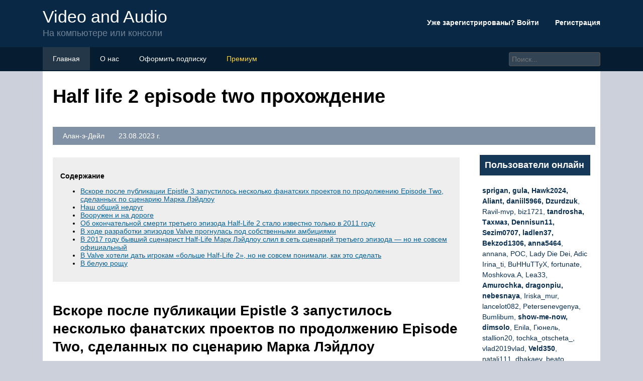

--- FILE ---
content_type: text/html; charset=utf-8
request_url: https://videoandaudio.ru/half-life-2-episode-two-prohozdenie/
body_size: 14917
content:
<!DOCTYPE html>
<html lang="ru">
<head><meta name="viewport" content="width=0, initial-scale=1">
	<title>Half-life 2 - прохождение по главам [главa 3] - half-life 2 - новости - half-life 2</title>
	<meta name="description" content="Нет описания для данной страницы">
	<meta charset="UTF-8">
	<meta name="viewport" content="width=device-width, initial-scale=1">
	<meta name="theme-color" content="#697c95">
	<link rel="shortcut icon" href="https://videoandaudio.ru/wp-content/themes/forumbuka/favicon.png" type="image/png">
	<link type="image/png" sizes="120x120" rel="icon" href="https://videoandaudio.ru/wp-content/themes/forumbuka/icon-120.png">
	<link rel="stylesheet" href="/s/ad9985.css">
	
	<meta name="google-site-verification" content="dneOJMDPPoAwO7EOrhvXlCUfv-PnwmaifOhvhJ0TBlE"><meta name="yandex-verification" content="bb29fdec0450d07b">
<script>window.yaContextCb=window.yaContextCb||[]</script>
<script src="//yandex.ru/ads/system/context.js" async></script></head>
<body>
	 <script type="text/javascript"> (function(m,e,t,r,i,k,a){m[i]=m[i]||function(){(m[i].a=m[i].a||[]).push(arguments)}; m[i].l=1*new Date();k=e.createElement(t),a=e.getElementsByTagName(t)[0],k.async=1,k.src=r,a.parentNode.insertBefore(k,a)}) (window, document, "script", "https://mc.yandex.ru/metrika/tag.js", "ym"); ym(88644519, "init", { clickmap:true, trackLinks:true, accurateTrackBounce:true }); </script> <noscript><div><img src="//mc.yandex.ru/watch/88644519" style="position:absolute; left:-9999px;" alt=""></div></noscript> <header class="visible-lg visible-md">
	<div class="container">
			<div class="row navitop">
				<div class="col-md-6">
					<a href="/" class="logotype">
						<p>Video and Audio<br>
						<span class="underlogo">На компьютере или консоли</span></p>
					</a>
				</div>
				<div class="col-md-6">
					<p class="enterforum"><a href="/wp-content/themes/forumbuka/enter.html">Уже зарегистрированы? Войти  <i class="fa fa-caret-down"></i></a> &nbsp;&nbsp;&nbsp;&nbsp;&nbsp;&nbsp;&nbsp;<a href="/wp-content/themes/forumbuka/register.html">Регистрация</a></p>
				</div>
			</div>
	</div>
</header>
<div class="linetopik visible-lg visible-md">
	<div class="container">
		<div class="row">
			<div class="col-md-9">
				<ul>
					<li><a href="/"><i class="fa fa-list"></i> Главная</a></li>
					<li><a href="/wp-content/themes/forumbuka/about.html"><i class="fa fa-users"></i> О нас</a></li>
					<li><a href="/wp-content/themes/forumbuka/podpiska.html"><i class="fa fa-envelope"></i> Оформить подписку</a></li>
					<li><a href="/wp-content/themes/forumbuka/premium.html" style="color:#fdd641"><i class="fa fa-crown"></i> Премиум</a></li>
				</ul>
			</div>
			<div class="col-md-3">
				<input type="search" id="elSearchField" placeholder="Поиск..." name="q">
			</div>
		</div>
	</div>
</div>
<div class="container">
	<div style="background-color:#fff;padding-left:20px;overflow:hidden;">
		<h1>Half life 2 episode two прохождение</h1>
		<p class="infopolosa"><i class="fa fa-user"></i> Алан-э-Дейл &nbsp;&nbsp;<i class="fa fa-pipe"></i> &nbsp;&nbsp;<i class="fa fa-clock"></i> 23.08.2023 г.</p>
		<div class="row">
			<div class="col-md-9">
			<article>
								<div id="toc_container" class="no_bullets"><p class="toc_title">Содержание</p><ul class="toc_list"><li><a href="#__Epistle_3____Episode_Two">Вскоре после публикации Epistle 3 запустилось несколько фанатских проектов по продолжению Episode Two, сделанных по сценарию Марка Лэйдлоу</a></li><li><a href="#i">Наш общий недруг</a></li><li><a href="#i-2">Вооружен и на дороге</a></li><li><a href="#___Half-Life_2___2011">Об окончательной смерти третьего эпизода Half-Life 2 стало известно только в 2011 году</a></li><li><a href="#__Valve">В ходе разработки эпизодов Valve прогнулась под собственными амбициями</a></li><li><a href="#_2017__Half-Life">В 2017 году бывший сценарист Half-Life Марк Лэйдлоу слил в сеть сценарий третьего эпизода — но не совсем официальный</a></li><li><a href="#_Valve___Half-Life_2">В Valve хотели дать игрокам «больше Half-Life 2», но не совсем понимали, как это сделать</a></li><li><a href="#i-3">В белую рощу</a></li></ul></div>
<h2><span id="__Epistle_3____Episode_Two">Вскоре после публикации Epistle 3 запустилось несколько фанатских проектов по продолжению Episode Two, сделанных по сценарию Марка Лэйдлоу</span></h2>
<p>Произошло это молниеносно — анонс фанатского проекта Project Borealis состоялся уже в конце августа, спустя считанные дни после поста Лэйдлоу. Причем речь идет именно о фанатской игре, а не просто модификации — авторы даже в качестве движка выбрали не Source, а Unreal Engine 4. К началу 2018 года над игрой работало 60 фанатов. Апдейты о процессе разработки выходили регулярно до марта 2020 года — с тех пор статус проекта неизвестен. Да и до геймплея дело так и не дошло — куда чаще разработчики делились музыкой и концепт-артами (для фанатского проекта очень, кстати, хорошими).</p>
<p>Другая глобальная попытка воссоздать третий эпизод по сценарию Лэйдлоу называет Borealis Alyph. Эта игра разрабатывается уже на базе движка Source, но с серьезными графическими улучшениями, если верить создателям. В команде разработчиков уже около сорока человек, а ведется работа также с 2017 года. Этот проект сейчас выглядит более живым — последнее видео с демонстрацией геймплея выходило три месяца назад. И хотя подобные замашки выглядят слишком многообещающе, все мы помним историю Black Mesa, которая мариновалась много лет и все-таки вышла, оказавшись при этом отличной игрой. </p>
<p>На сегодня единственный способ хоть как-то поиграть в третий эпизод Half-Life 2 — это мод Episode 3: The Closure, вышедший в 2016 году и не имеющий никакого отношения к сценарию Лэйдлоу. Трудился над дополнение всего один человек — на разработку у него ушло пять лет. Это огромная модификация часов на шесть прохождения — с сюжетом и даже кат-сценами. Но в фанатской среде у мода дурная репутация из-за того, что автор поставил ролики от третьего лица, заставил Гордона говорить и вообще очень свободно обошелся с каноном Half-Life. </p>

<p><iframe title="Boreal Alyph - Gameplay Showcase 2021" width="500" height="281" src="//www.youtube.com/embed/2p6K6M9UPCE?feature=oembed" frameborder="0" allow="accelerometer; autoplay; clipboard-write; encrypted-media; gyroscope; picture-in-picture" allowfullscreen></iframe></p>
<h2><span id="i">Наш общий недруг</span></h2>
<p>После долгих разговоров спускайтесь по лестнице, пока не откроется люк. Садитесь в лифт и езжайте на первый этаж. Перекройте пар, разбейте стекло и нажмите на кнопку. Когда откроется дверь, поговорите с ученым и идите в туннель. После сценки с убийством повстанца залезайте под лестницу и ползите до выхода в комнату. Там бегают три охотника. Не тратьте на них гранаты, энергетический выстрел или заряды для базуки, они пригодятся в следующей миссии. Придется разбираться с врагами из обычного оружия.</p>

<p>  От G-Man, конечно, никуда не деться.
</p>
<p>Затем прилетят маленькие роботы, которых мы уже давненько не видели. Разгоните их с помощью гравитационной пушки. Соберите боеприпасы и поднимайтесь на второй ярус. Закрутите вентиль и лезьте по лестнице. Идите по туннелю, убивая зомбайнов и опрокидывая автоматические пушки. Последние нужно обходить, потому что в туннеле особо не побегаешь.</p>
<p>Пройдя зал с водой, вы наткнетесь на очередного охотника, который так и просит дроби. Идите по туннелю, прикончите двух зомбайнов, поднимитесь по лестнице и перепрыгните через решетку. Проплывите в туннеле под водой и поднимайтесь на башню, уничтожая зомбайнов-десантников. Дойдя до комнаты управления, раскидайте гравитационной пушкой роботов и нажмите кнопку на пульте. Затем становитесь за пулемет и отстреливайте солдат, пока закрывается створка.</p>
<p>Справившись с задачей, идите к товарищам и после разговора ступайте за Аликс. После загрузки и скриптовых сценок отправляйтесь на полигон, чтобы опробовать новое оружие против страйдеров. Его нужно применять так. Хватаете гравитационной пушкой мину, кидаете на корпус страйдера и стреляете из пистолета. Нужно помнить две вещи. Попасть по противнику, когда он движется, не так просто, к тому же бомба разваливается от нескольких попаданий. Поэтому прежде чем кидать, убедитесь, что противник не ведет огонь.</p>

<p>  Не стоило трогать тот шарик&#8230;
</p>
<p>Натренировавшись, идите за доктором, чтобы попасть к машине. Ее, кстати, снова модернизировали, поэтому на радаре отражается местонахождение противника, а на багажник можно прицепить бомбу. Садитесь в автомобиль и езжайте к лесопилке. В битве со страйдерами вам, вероятно, часто потребуется комбинация Quick Save/Quick Load. Страйдеры атакуют со стороны лесопилки, кранов и водонапорной башни. Их сопровождают два-три охотника, которые не дадут поставить бомбу. Поэтому сначала придется уничтожать их.</p>
<p>Лучше всего получается давить охотников на машине, в отдельных случаях — уничтожать из базуки, энергетическим выстрелом или из подствольного гранатомета. Но в основном машиной, главное — не забыть хорошенько разогнаться. Почему же не обойтись без Quick Save/Quick Load? Страйдеры атакуют с разных сторон, к тому же сбивать их нужно с первой попытки. Зачастую уже некогда катиться за второй бомбой. Поэтому смотрите, откуда пойдет атака, загружайтесь и заранее езжайте на место атаки.</p>
<p>Сначала страйдеров будет немного, но потом они повалят сразу с разных сторон. Придется хорошенько покрутиться, чтобы успеть. Особенно опасны быстро бегающие страйдеры. Их нужно перехватывать на подходах, пока они выстрелом не разнесли какое-нибудь здание. Постарайтесь запомнить месторасположение всех телепортов, чтобы потом долго не рыскать по карте. Отбив нападение, езжайте на базу и идите к Аликс.</p>
<h2><span id="i-2">Вооружен и на дороге</span></h2>
<p>Езжайте по дороге и сверните налево — так вы доберетесь до туннеля. Проехав русло реки, поднимайтесь на горку и катитесь к радиовышке. Остановитесь у первого здания справа и прикончите зомбайнов. Затем заходите внутрь дома и попытайтесь выйти на связь с базой. Не получается — нужно восстановить питание.</p>
<p>Выходите из дома — можете, кстати, обыскать второй небольшой домик рядом — и ступайте к большому зданию справа. Залезьте на крышу и через отверстие спрыгивайте внутрь. Спуститесь в подвал и поищите в левом углу силовой кабель. Идите к установке и поставьте кабель на две верхних розетки.</p>
<p>С нижней розетки снимите короткий силовой кабель и воткните его в две розетки, находящиеся около лифта. Затем поднимайтесь наверх и прячьтесь за столом. Подождите, пока охотник не выбьет дверь, и начинайте отстреливаться. Роботов лучше уничтожать бросками бочонков с горючим, двойным выстрелом из дробовика, зарядом из подствольного гранатомета или из револьвера.</p>
<p>Охотники атакуют мощным ударом и выстреливают синие дротики, прилипающие к поверхности и взрывающиеся через какое-то время. Сначала вам предстоит справиться с двумя охотниками внутри здания. Выйдя на улицу, вы встретитесь с еще двумя охотниками, которых, впрочем, легко закидать газовыми баллонами, стоящими около дома с радиопередатчиком.</p>

<p>  Вот каков вортигонт внутри.
</p>
<p>Справившись с противником, собирайте патроны и выходите на связь с сопротивлением. Затем садитесь в машину и катитесь по проселочной дороге, пока не доедете до ангара. Заходите внутрь, сбейте замок с двери, запрыгивайте в дыру и выходите в комнату. Подождите, пока Аликс не откроет устройство, и гравитационной пушкой выбейте энергетический шар. После ролика быстро возьмите дверь на мушку. Когда она откроется, валите зомбайнов и с боями прорывайтесь на улицу.</p>
<p>По пути вы найдете арбалет. Скоро он весьма пригодится. В здании напротив засел отряд зомбайнов, которых удобно снимать издалека. Проблемы могут возникнуть только с охотником, который в суматохе боя может доставить немало проблем. Поэтому сразу валите его из гранатомета или револьвера. Только постарайтесь не промахнуться: в этот раз патронов очень мало. Затем соберите боеприпасы, садитесь в машину и мчитесь по дороге.</p>
<p>Пробейте заграждение, возле которого бродят зомби, и выруливайте на железную дорогу. Легкой прогулки не получится, потому что за вами в погоню отправлен вертолет. Он будет скидывать мины, на которые нужно сильно стараться не наезжать. Для этого периодически лавируйте между вагонами.</p><div class="14270e3d73070d9e00ad2d1241070f84" data-index="1" style="float: none; margin:10px 0 10px 0; text-align:center;">
<div class="adv">
<div id="yandex_rtb_R-A-1993545-1"></div>
<script>window.yaContextCb.push(()=>{
  Ya.Context.AdvManager.render({
    renderTo: 'yandex_rtb_R-A-1993545-1',
    blockId: 'R-A-1993545-1'
  })
})</script></div>
</div>

<p>Проехав туннель, прыгайте на импровизированном трамплине, катитесь немного вперед и разворачивайтесь на 180 градусов. И не попадитесь прилипале, иначе придется заново разгоняться. Во время путешествия вас ждут прежние неприятности: зомби, вертолет и мины. Доехав до ворот за знаком Half-Life, пробейте их и оставьте машину. Она все равно сломалась. Идите за повстанцем и пролезайте под контейнеры. Мины раскидывайте гравитационной пушкой, чтобы случайно не подорваться.</p>
<h2><span id="___Half-Life_2___2011">Об окончательной смерти третьего эпизода Half-Life 2 стало известно только в 2011 году</span></h2>
<p>Слухи о том, что вместо третьего эпизода Valve делает полноценную Half-Life 3, поползли еще в конце нулевых, но это всегда были все лишь слухи. В начале 2010 года издание Game Informer сообщило, что никаких эпизодов в планах Valve на текущий год нет. А уже в 2011 году в интервью журналу Develop Гейб Ньюэлл дал четко понять, что третий эпизод отменен. Ньюэлл сказал, что Valve больше не заинтересована в эпизодических играх и привел Team Fortress 2 как пример того, как компания теперь собирается развивать свои проекты.</p>
<p>На тот момент у фанатов был минимум зацепок к продолжению: три официальных арта отмененного третьего эпизода и Portal 2. Там вскользь упоминалось, что корпорация Aperture Science экспериментировала с технологией телепортации на ледоколе «Борей» — именно к нему Гордон Фримен отправился в финале второго эпизода. </p>
<h2><span id="__Valve">В ходе разработки эпизодов Valve прогнулась под собственными амбициями</span></h2>
<p>Изначальная идея была такая: делать не просто дополнения, а самостоятельные, насыщенные, но короткие игры, разработка которых займет минимум времени. Но разработчики начали нарушать этот принцип в первом же эпизоде. В студии задумали сделать Аликс Вэнс постоянной спутницей Гордона Фримена, из-за чего пришлось серьезно переписывать ИИ персонажа, учить Аликс корректно реагировать на действия Гордона и как-то их комментировать. Заодно был серьезно переработан и интеллект врагов — все это уже выходило за рамки «дополнения» и растягивало разработку. </p>
<p>Но Episode One все же вышел вовремя и отличался скромной продолжительностью — это был действительно эпизод буквально на полтора часа геймплея. А вот Episode Two уже сильно отстал от графика и еще сильнее вымотал разработчиков — создатели игры не удержались и напихали в игру механик и уровней, который тянули на почти полноценную номерную часть. Это показало Valve неэффективность такого подхода и слишком сильно задрало планку для финала трилогии. Второй эпизод вышел в октябре 2007 года; было понятно, что третий уезжает на более поздний срок, чем конец года, а Valve вовсе не стала ничего говорить по этому поводу — и молчание затянулось.</p>
<h2><span id="_2017__Half-Life">В 2017 году бывший сценарист Half-Life Марк Лэйдлоу слил в сеть сценарий третьего эпизода — но не совсем официальный</span></h2>
<p>Сам Лейдлоу уволился из Valve еще в 2016 году. В июле 2017-го он рассказывал, что третий эпизод должен был стать его прощанием с серией Half-Life, над которой он работал еще со времен первой части. Собственно, уже в первом и втором эпизоде он работал над сценарием не один, «обучая» новых авторов. В августе 2017 году Лейдлоу на своем сайте выложил заметку под названием Epistle 3 — это было письмо от имени Гордона Фримена с пересказом сюжета потенциальной Half-Life 2: Episode Three, только с измененными названиями. Переводов этой утечки в сети достаточно.</p>
<p>Многие издания писали об этом посте как об официальном сценарии отмененной Half-Life 2: Episode Three, но сам Марк быстро прояснил, что это не так. У третьего эпизода никогда не было утвержденного сценария, а пост Лэйдлоу — это лишь его видение того, куда могла бы пойти история игры дальше. Он сам отметил, что в процессе разработки в этом сценарии наверняка многое поменялось бы. Но изголодавшихся по Half-Life фанатов неофициальный статус этой утечки волновал слабо — ничего лучше у них все равно не было.</p>
<h2><span id="_Valve___Half-Life_2">В Valve хотели дать игрокам «больше Half-Life 2», но не совсем понимали, как это сделать</span></h2>
<p>Half-Life 2 стала хитом и феноменом. Игра не только отлично продалась, но и неплохо продвинула тогда еще совсем молодой сервис Steam. Поэтому в Valve игра считалась главным проектом, который нужно активно развивать. В интервью PC Gamer UK в апреле 2005 года один из геймдизайнеров игры Роберт Уолкер прямо так и сказал: «Нашим фанатам нужно больше Half-Life 2, именно это мы им и намерены дать». В то же время в компании не хотели тратить на разработку новой игры много времени — ведь Half-Life 2 и так делали шесть лет. Даже сам Гейб Ньюэлл тогда прямо говорил, что игрок будут счастливы поскорее увидеть продолжение истории и компания постарается этот запрос удовлетворить.</p>
<p>Поэтому следующим проектом во вселенной Half-Life должно было стать дополнение Aftermath, которое покажет последствия уничтожения Цитадели в финале второй части. Разработчики сразу планировали выпустить его только в Steam, чтобы сэкономить время еще и на дистрибуции. В процессе разработки родилась концепция трилогии дополнений, поэтому Aftermath и переименовали в Half-Life 2: Episode One. Все три эпизода студия планировала выпустить до 2007 года.</p>
<h2><span id="i-3">В белую рощу</span></h2>
<p>Очнувшись после аварии, спускайтесь по вагону, не обращая внимания на всяческие катастрофы. Дойдя до закрытой двери, взглядом найдите Аликс и подождите, пока она не выбьет дверь гравипушкой. Выходите на улицу и заберите оружие. Выбейте ворота справа от вагона и бегите к обрыву. Там вас настигнет портальный шторм, который спровоцирует обвал и откроет проход в шахту. Соберите заряды из шкафчиков и прыгайте в отверстие в полу.</p>
<p>В туннеле и на выходе из шахты вы наткнетесь на зомби и муравьиных львов. Мало того, что противники увлечены разборками друг с другом, так еще вокруг раскидано множество взрывоопасных бочонков, которые помогут расчистить дорогу. Затем заходите в домик. Аликс попытается выйти на связь с базой, но приемник не работает. Подождите, пока девушка не заберется на второй ярус и не скинет силовой кабель. Поднимите его и вставьте в розетку. Затем ждите, когда закончится скриптовая сценка и откроется дверь.</p>
<p>Заходите в шахту и метким броском камня прикончите паразита. Затем из гравитационной пушки разломайте доски перед тележкой, чтобы она смогла поехать по рельсам и снести преграду на выходе из шахты. Бегите к зданию, по лестнице забирайтесь наверх, снимите лист жести с отверстия в крыше и прыгайте в комнату. Нажмите кнопку на пульте, чтобы открыть ворота, и снимите стальной засов с крышки люка. Залезайте под дом и ползите направо.</p>
<p>После окончания скриптового ролика подождите, пока вортигонт не закончит монолог, и бегите вперед. Снимите деревянный засов с ворот, поверните налево и спрыгивайте в лифт. Выломайте любимую монтировку, чтобы с воем рухнуть на дно шахты лифта. Разбейте доски, соберите аптечки, заходите в соседнюю комнату и становитесь на платформу. Крутите колесо, пока платформа не поднимется на верхний ярус.</p>
<p>Если нужно, выдерните гравитационной пушкой аптечки из тайника наверху. В противном случае сразу прыгайте в комнату и подберите пистолет с патронами. Затем спускайтесь в дыру. На муравьиного льва не обращайте внимания. Он все равно убежит, стоит только оказаться рядом. Собирайте патроны и продолжайте спускаться вниз через отверстия в полу. В итоге вы упадете в воду.</p>
<p>Всплывайте на поверхность и заходите в туннели. Сейчас вам предстоит долго бежать вперед, время от времени разрывая паутину, чтобы пройти дальше. Кстати, желтые кружочки, выпадающие из раздавленных личинок, восстанавливают жизнь. Оказавшись в туннеле, прикончите из пистолета ядовитого муравьиного льва. Чуть дальше за решеткой бегают еще две ядовитых твари, но они убиваются гораздо проще. Есть бочонки с горючим, а в соседней комнате лежат гранаты и дробовик.</p>
<p>Справившись с монстрами и обыскав местность, ломайте доски в полу и спускайтесь в туннель. Подберите с трупа револьвер и вылезайте на поверхность. Расчистите проход от досок и прикончите еще одну ядовитую тварь. Сейчас вы войдете в туннели муравьиных львов, где подобной гадости предостаточно. Поэтому не жалейте патроны для дробовика. Он сейчас нужнее всего. Оказавшись в пещере, ныряйте под воду, чтобы переплыть на другую сторону.</p>
<p>В следующей пещере помимо муравьиных и ядовитых львов в избытке прилипал</p>
<p>
Они могут сожрать часть врагов, которые неосторожно бегают где попало. Затем прыгайте в туннель, где поджидают подзагрузка уровня и новая глава</p>

<div style="font-size: 0px; height: 0px; line-height: 0px; margin: 0; padding: 0; clear: both;"></div>				<div class="row close">
					<div class="col-md-2">
						<img src="/wp-content/themes/forumbuka/owner.png" alt="Гость форума" class="circle">
						<div style="text-align:center;margin-top:10px;">От: <span style="color:#0a2e50;font-weight:700;">admin</span></div>
					</div>
					<div class="col-md-10">
						<p style="margin-top:20px;"><i class="fa fa-warning"></i> Эта тема закрыта для публикации ответов.</p>
					</div>
				</div>
				<div class="yarpp yarpp-related yarpp-related-shortcode yarpp-template-list">

<p class="topiclist">Похожие темы</p><ol>
<li><a href="/gvint-kolody/" rel="bookmark" title="Гайд по гвинту: колоды чудовищ, скоя’таэлей, королевств севера и скеллиге">Гайд по гвинту: колоды чудовищ, скоя’таэлей, королевств севера и скеллиге </a></li>
<li><a href="/carx-drift-racing-online/" rel="bookmark" title="Carx drift racing online скачать торрент">Carx drift racing online скачать торрент </a></li>
<li><a href="/vedmak-3-prohozdenie/" rel="bookmark" title="Квесты (ведьмак 3)">Квесты (ведьмак 3) </a></li>
<li><a href="/postrojki-v-majnkrafte/" rel="bookmark" title="Самые невероятные постройки в minecraft">Самые невероятные постройки в minecraft </a></li>
<li><a href="/strannyj-hilicurl/" rel="bookmark" title="Genshin impact задание непостоянство сокровищ">Genshin impact задание непостоянство сокровищ </a></li>
<li><a href="/sword-of-legends/" rel="bookmark" title="Swords of legends выйдет в steam, но без русского языка">Swords of legends выйдет в steam, но без русского языка </a></li>
<li><a href="/falbtarz/" rel="bookmark" title="Прохождение dragonborn">Прохождение dragonborn </a></li>
<li><a href="/kak-otkryt-inventar-v-majnkrafte/" rel="bookmark" title="Как открыть инвентарь в крафт. как в minecraft открыть инвентарь игрока">Как открыть инвентарь в крафт. как в minecraft открыть инвентарь игрока </a></li>
<li><a href="/kak-sdelat-skajrim-na-ves-ekran/" rel="bookmark" title="Как сделать &#171;скайрим&#187; на весь экран &#8212; разбираемся с настройками">Как сделать &#171;скайрим&#187; на весь экран &#8212; разбираемся с настройками </a></li>
<li><a href="/kak-dobavit-druga-v-gta-5-onlajn/" rel="bookmark" title="Как передавать деньги в гта 5 онлайн: 4 способа">Как передавать деньги в гта 5 онлайн: 4 способа </a></li>
<li><a href="/samye-desevye-kartocki-stim/" rel="bookmark" title="Набор дешевых карточек steam на октябрь 2021 год">Набор дешевых карточек steam на октябрь 2021 год </a></li>
<li><a href="/kaliburn-cyberpunk-2077/" rel="bookmark" title="Как пройти квест «на мягких лапах» в cyberpunk 2077">Как пройти квест «на мягких лапах» в cyberpunk 2077 </a></li>
<li><a href="/master-of-orion-obzor/" rel="bookmark" title="Master of orion скачать торрент">Master of orion скачать торрент </a></li>
<li><a href="/kosmiceskie-pesocnicy-na-pk/" rel="bookmark" title="Лучшие онлайн игры про космос">Лучшие онлайн игры про космос </a></li>
<li><a href="/klaviatura-dla-odnoj-ruki/" rel="bookmark" title="Топ-12 лучших недорогих клавиатур по отзывам покупателей">Топ-12 лучших недорогих клавиатур по отзывам покупателей </a></li>
</ol>
</div>
			</article>
			</div>
			<div class="col-md-3">
				<aside>
	<p class="topiclist">Пользователи онлайн</p>
	<p class="userlist"><strong>sprigan, gula, Hawk2024, Aliant, daniil5966, Dzurdzuk</strong>, Ravil-mvp, biz1721, <strong>tandrosha, Тахмаз, Dennisun11, Sezim0707, ladlen37, Bekzod1306, anna5464</strong>, annana, РОС, Lady Die Dei, Adic
	Irina_ti, BuHHuTTyX, fortunate, Moshkova.A, Lea33, <strong>Amurochka, dragonpiu, nebesnaya</strong>, Iriska_mur, lancelot082, Petersenevgenya, Bumlibum, <strong>show-me-now, dimsolo</strong>, Enila, Гюнель, stallion20, tochka_otscheta_,
	vlad2019vlad, <strong>Veld350</strong>, natali111, dbakaev, beato, Xeniazbz, sergey9899===, Ламка</p>
	<p class="topiclist">Дни рождения сегодня</p>
	<p class="userlist">ManVip, Вольха Редная, Макои, Ириса-112, Доктор Лектер</p>
	<p class="topiclist">Активные темы</p>
	<div class="widg_widget_block widget_recent_entries"><ul class="wp-block-latest-posts__list wp-block-latest-posts"><li><a class="wp-block-latest-posts__post-title" href="/put-k-gruppe-i-ee-nazvanie/">Как назвать группу в вк: круто, прикольно или просто хорошо?</a><div class="wp-block-latest-posts__post-excerpt">СодержаниеВиды социально-этнических общностейКак пошагово создать групповой чатОткуда мы знаем о том, как в России раньше называли созвездия?МифологияАрмянская, арабская, валахская, еврейская, ... <a href="/put-k-gruppe-i-ee-nazvanie/" rel="noopener noreferrer">Читать далее</a></div></li>
<li><a class="wp-block-latest-posts__post-title" href="/varfejs/">Warface скачать торрент</a><div class="wp-block-latest-posts__post-excerpt">СодержаниеЧто притягивает игроковОбзор WarfaceArmoryАрсенал Что притягивает игроков Warface – очень простой шутер, который притягивает к себе все больше поклонников. Является ... <a href="/varfejs/" rel="noopener noreferrer">Читать далее</a></div></li>
<li><a class="wp-block-latest-posts__post-title" href="/evgen-bro/">Евген</a><div class="wp-block-latest-posts__post-excerpt">СодержаниеО Видео[править] Деятельность на YouTubeИстория развития каналаСтоит ли смотреть?Основная информация О Видео Относительно Гаррис Мода можно отметить, что ролики снимались ... <a href="/evgen-bro/" rel="noopener noreferrer">Читать далее</a></div></li>
<li><a class="wp-block-latest-posts__post-title" href="/epic-games/">Epic games</a><div class="wp-block-latest-posts__post-excerpt">СодержаниеПро SonyПро FortniteПро MicrosoftПро раздачиПро Epic Store и эсклюзивность (спойлер: все очень грустно)ДеньгиОставшиеся мелочи Про Sony У Epic Games с ... <a href="/epic-games/" rel="noopener noreferrer">Читать далее</a></div></li>
<li><a class="wp-block-latest-posts__post-title" href="/tlauncher/">Tlauncher 2.82</a><div class="wp-block-latest-posts__post-excerpt">СодержаниеInstalling Java in LinuxInstalling Java in Ubuntu for TLauncher/MinecraftInstalling Java in Debian/Mint for TLauncher/MinecraftInstalling Java in Fedora/CentOS for TLauncher/MinecraftInstalling Java ... <a href="/tlauncher/" rel="noopener noreferrer">Читать далее</a></div></li>
<li><a class="wp-block-latest-posts__post-title" href="/aternos/">Атернос</a><div class="wp-block-latest-posts__post-excerpt">СодержаниеО компанииПредлагаемые услугиТехническая поддержка О компании Немецкий хостинг-провайдер Aternos появился в 2013 году, а на сегодня численность его аудитории превышает ... <a href="/aternos/" rel="noopener noreferrer">Читать далее</a></div></li>
<li><a class="wp-block-latest-posts__post-title" href="/minecraft/">Игры майнкрафт онлайн</a><div class="wp-block-latest-posts__post-excerpt">СодержаниеРасширение и настройка игрыPlugin API Пакеты ресурсов Скины Неофициальные модификации Программы от третьих лиц Преимущества игрыРежимы и интересные особенностиОтсылки в ... <a href="/minecraft/" rel="noopener noreferrer">Читать далее</a></div></li>
<li><a class="wp-block-latest-posts__post-title" href="/majnkraft/">Игра майнкрафт на компьютер</a><div class="wp-block-latest-posts__post-excerpt">СодержаниеСкачать Майнкрафт 1.7.5Скачать Майнкрафт 1.8.9ВозможностиИстория возникновения МайнкрафтаСкачать Майнкрафт 1.8.8Покупка и доступностьФильмыMinecraft: The Story of MojangMinecraft: The MovieИнсталляция TLauncherОт идеи до ... <a href="/majnkraft/" rel="noopener noreferrer">Читать далее</a></div></li>
</ul></div>


</aside>
			</div>
		</div>
	</div>
</div>

<footer>
	<div class="container">
		<p>&copy; 2014&mdash;2023, Video and Audio. Все права защищены.</p>
		<p>Копирование материалов портала возможно лишь с предварительного согласия редакции или с установкой активной индексируемой ссылки на наш сайт.</p>
		<p> <a href="/wp-content/themes/forumbuka/contacts.html">Контакты</a> | 
			<a href="/wp-content/themes/forumbuka/soglashenie.html">Пользовательское соглашение</a> | 
			<a href="/wp-content/themes/forumbuka/confident.html">Политика конфиденциальности</a> | 
			<a href="/sitemap/">Карта сайта</a>
		</p>
	</div>
</footer>

<script src="//kit.fontawesome.com/20d5b7e6d1.js" crossorigin="anonymous"></script>
<!--1c445d05--><!--1c445d05--><!--10ac6335--><!--10ac6335--><script defer src="https://static.cloudflareinsights.com/beacon.min.js/vcd15cbe7772f49c399c6a5babf22c1241717689176015" integrity="sha512-ZpsOmlRQV6y907TI0dKBHq9Md29nnaEIPlkf84rnaERnq6zvWvPUqr2ft8M1aS28oN72PdrCzSjY4U6VaAw1EQ==" data-cf-beacon='{"version":"2024.11.0","token":"6f747a9c701a4da8bf375e153940b97e","r":1,"server_timing":{"name":{"cfCacheStatus":true,"cfEdge":true,"cfExtPri":true,"cfL4":true,"cfOrigin":true,"cfSpeedBrain":true},"location_startswith":null}}' crossorigin="anonymous"></script>
</body>
</html>

<!-- Dynamic page generated in 1.774 seconds. -->
<!-- Cached page generated by WP-Super-Cache on 2023-09-10 18:35:47 -->

<!-- Compression = gzip -->

--- FILE ---
content_type: text/css
request_url: https://videoandaudio.ru/s/ad9985.css
body_size: 3522
content:
/*!
Theme Name: bukabaza
 */

/** TOP MENU **/
.navitop {display:block;}
.navitop .logotype {
	display:block;
	font-size:34px!important;
}
.navitop .logotype:hover, .navitop .logotype:focus {
	color: #076195;
	transition: 1.2s;
}
.logotype, .logotype p {
	color:#ffffff!important;
	text-decoration:none;
}
.logotype p {
	margin:20px 0;
	line-height:0.8;
}
.logotype p .underlogo {
	font-size:18px;
	color:rgba(255,255,255,0.7);
	opacity: 0.6;
}
.enterforum {
	margin-top:37px;
	text-align:right;
	color:#fff;
	text-decoration:none;
	font-weight:700;
	font-size:14px;
}
.enterforum a {
	color:#fff;
	text-decoration:none;
}
.linetopik {
	background-color:#061c30;
	color:#fff;
}
.linetopik ul {
	list-style-type:none;
	margin:0px;
	padding-left:0px;
}
.linetopik ul li:first-child {
	background-color:#233748;
}
.linetopik li {
    display: block;
    float: left;
    padding: 15px 20px;
	font-size:14px;
}
.linetopik input {
	margin:10px 0 10px 10px;
	float:right;
	background-color:#334555;
	color:#ddd;
	border:1px solid #555;
	border-radius:3px;
	padding:5px;
	font-size:14px;
}
.linetopik ul li a {
	color:#fff;
	text-decoration:none;
}
.yarpp ol, .yarpp ul {
	list-style-type:none;
	margin:0 0 20px 0;
	padding-left:20px;
}
.yarpp ol li, .yarpp ul li {
	padding:15px 0;
	border-bottom:1px solid #eee;
}
.yarpp ol li:last-child, .yarpp ul li:last-child {border-bottom:none;}
/*Базовые элементы*/
body {
    margin: 0;
    padding: 0;
    font-family: Arial,Helvetica,sans-serif;
    min-height: 100%;
    position: relative;
    font-size: 14px;
	background-color:#cbd0da;
}
a {
	color:#076195;
}
.close {
	padding:40px;
}
.close p {
	padding:20px;
	margin:0;
	border:1px solid #888;
	color: #c75050;
	font-weight:700;
}
hr {
	margin:5px 20px;
	height: 0;
	border: 0;
	border-bottom:1px solid #ccc;
}
/*Главная страница*/
.topiclist {
	background-color:#153758;
	color:#fff;
	font-size:18px;
	font-weight:700;
	margin:10px;
	padding:10px;
}
.infopolosa{
	background-color:#8191a5;
	color:#fff;
	margin: 10px 10px 10px 0;
	padding:10px 20px;	
}

.topic {
	margin:10px;
	padding:10px;
	border-bottom:1px solid #ddd;
}
.topic:last-child {
	border:none;
}
.topic a, .yarpp ol li a, .yarpp ul li a {
	color:#0a2e50;
	text-decoration:none;
	font-weight:700;
}
.topic a:hover, .yarpp ol li a:hover, .yarpp ul li a:hover {
	color:#ed7a16;
	transition: 1.2s;
}
.topic p {
	margin:10px 0;
}
.bigicon {
	font-size:24px;
	color:#153758;
}
.sml {
	color:#888;
	margin-top:0px;
	font-style: italic;
	font-size:12px;
}
.biggrey {
	color:#888;
	font-size:24px;
	text-align:center;
}
.smallgrey {
	color:#888;
	font-size:12px;
	text-align:center;
}
.circle {
	border-radius:50%;
	border:1px solid #888;
	max-width:100%;
	margin-top:10px;
}
header {
	background-color:#092846;
}
aside {
	padding-right:10px;
}
footer {
	margin-top:0px;
	padding:20px 0;
	background-color:#092846;
	text-align:center;
	color:#fff;
}
footer a {
	color:#fff;
	text-decoration:none;
	font-weight:700;
}
/*Заголовки*/
h1, .h1 {
    font-size: 38px;
    font-weight: 700;
    line-height: 1.1;
    padding:30px 0;
    margin:0;
}
h2, .h2 {
    font-size: 28px;
    line-height: 1.3;
    font-weight: 700;
    margin: 40px 0 10px;
}
h3, .h3 {
    font-size: 22px;
    line-height: 1.3;
    font-weight: 700;
    margin: 34px 0 6px;
}
h4, .h4, h5, .h5 {
    font-size: 17px;
    line-height: 1.3;
    font-weight: 700;
    margin: 28px 0 6px;
}
/*Настройки для мобильника*/
@media(max-width: 576px) {
    h1, .h1 {
        font-size: 30px;
    }
    h2, .h2 {
        font-size: 26px;
        line-height: 32px;
    }
    h3, .h3, h4, .h4, h5, .h5 {
        font-size: 19px;
        line-height: 24px;
        margin-top: 21px;
    }
    article p {
        font-size: 18px;
        line-height: 1.56;
    }

}
/* Сетка */
@-ms-viewport {
    width: device-width;
}
html {
    -webkit-box-sizing: border-box;
    box-sizing: border-box;
    -ms-overflow-style: scrollbar;
}
*,
*::before,
*::after {
    -webkit-box-sizing: inherit;
    box-sizing: inherit;
}
.container {
    width: 100%;
    padding-right: 15px;
    padding-left: 15px;
    margin-right: auto;
    margin-left: auto;
}
@media (min-width: 576px) {
    .container {
        max-width: 540px;
    }
}
@media (min-width: 768px) {
    .container {
        max-width: 720px;
    }
}
@media (min-width: 992px) {
    .container {
        max-width: 960px;
    }
}
@media (min-width: 1200px) {
    .container {
        max-width: 1140px;
    }
}
.row {
    display: -webkit-box;
    display: -ms-flexbox;
    display: flex;
    -ms-flex-wrap: wrap;
    flex-wrap: wrap; 
    margin-right: -15px;
    margin-left: -15px;
}
.col-1, .col-2, .col-3, .col-4, .col-5, .col-6, .col-7, .col-8, .col-9, .col-10, .col-11, .col-12, .col,
.col-auto, .col-sm-1, .col-sm-2, .col-sm-3, .col-sm-4, .col-sm-5, .col-sm-6, .col-sm-7, .col-sm-8, .col-sm-9, .col-sm-10, .col-sm-11, .col-sm-12, .col-sm,
.col-sm-auto, .col-md-1, .col-md-2, .col-md-3, .col-md-4, .col-md-5, .col-md-6, .col-md-7, .col-md-8, .col-md-9, .col-md-10, .col-md-11, .col-md-12, .col-md,
.col-md-auto, .col-lg-1, .col-lg-2, .col-lg-3, .col-lg-4, .col-lg-5, .col-lg-6, .col-lg-7, .col-lg-8, .col-lg-9, .col-lg-10, .col-lg-11, .col-lg-12, .col-lg,
.col-lg-auto, .col-xl-1, .col-xl-2, .col-xl-3, .col-xl-4, .col-xl-5, .col-xl-6, .col-xl-7, .col-xl-8, .col-xl-9, .col-xl-10, .col-xl-11, .col-xl-12, .col-xl,
.col-xl-auto, .col-xs-1, .col-xs-2, .col-xs-3, .col-xs-4, .col-xs-5, .col-xs-6, .col-xs-7, .col-xs-8, .col-xs-9, .col-xs-10, .col-xs-11, .col-xs-12 {
    position: relative;
    width: 100%;
    min-height: 1px;
    padding-right: 15px;
    padding-left: 15px;
}
.col-xs-1 {
        -webkit-box-flex: 0;
        -ms-flex: 0 0 8.3333333333%;
        flex: 0 0 8.3333333333%;
        max-width: 8.3333333333%;
    }
 .col-xs-2 {
        -webkit-box-flex: 0;
        -ms-flex: 0 0 16.6666666667%;
        flex: 0 0 16.6666666667%;
        max-width: 16.6666666667%;
    }

    .col-xs-3 {
        -webkit-box-flex: 0;
        -ms-flex: 0 0 25%;
        flex: 0 0 25%;
        max-width: 25%;
    }

    .col-xs-4 {
        -webkit-box-flex: 0;
        -ms-flex: 0 0 33.3333333333%;
        flex: 0 0 33.3333333333%;
        max-width: 33.3333333333%;
    }

    .col-xs-5 {
        -webkit-box-flex: 0;
        -ms-flex: 0 0 41.6666666667%;
        flex: 0 0 41.6666666667%;
        max-width: 41.6666666667%;
    }

    .col-xs-6 {
        -webkit-box-flex: 0;
        -ms-flex: 0 0 50%;
        flex: 0 0 50%;
        max-width: 50%;
    }

    .col-xs-7 {
        -webkit-box-flex: 0;
        -ms-flex: 0 0 58.3333333333%;
        flex: 0 0 58.3333333333%;
        max-width: 58.3333333333%;
    }

    .col-xs-8 {
        -webkit-box-flex: 0;
        -ms-flex: 0 0 66.6666666667%;
        flex: 0 0 66.6666666667%;
        max-width: 66.6666666667%;
    }

    .col-xs-9 {
        -webkit-box-flex: 0;
        -ms-flex: 0 0 75%;
        flex: 0 0 75%;
        max-width: 75%;
    }

    .col-xs-10 {
        -webkit-box-flex: 0;
        -ms-flex: 0 0 83.3333333333%;
        flex: 0 0 83.3333333333%;
        max-width: 83.3333333333%;
    }

    .col-xs-11 {
        -webkit-box-flex: 0;
        -ms-flex: 0 0 91.6666666667%;
        flex: 0 0 91.6666666667%;
        max-width: 91.6666666667%;
    }

    .col-xs-12 {
        -webkit-box-flex: 0;
        -ms-flex: 0 0 100%;
        flex: 0 0 100%;
        max-width: 100%;
    }
@media (min-width: 576px) {
    .col-sm-1 {
        -webkit-box-flex: 0;
        -ms-flex: 0 0 8.3333333333%;
        flex: 0 0 8.3333333333%;
        max-width: 8.3333333333%;
    }

    .col-sm-2 {
        -webkit-box-flex: 0;
        -ms-flex: 0 0 16.6666666667%;
        flex: 0 0 16.6666666667%;
        max-width: 16.6666666667%;
    }

    .col-sm-3 {
        -webkit-box-flex: 0;
        -ms-flex: 0 0 25%;
        flex: 0 0 25%;
        max-width: 25%;
    }

    .col-sm-4 {
        -webkit-box-flex: 0;
        -ms-flex: 0 0 33.3333333333%;
        flex: 0 0 33.3333333333%;
        max-width: 33.3333333333%;
    }

    .col-sm-5 {
        -webkit-box-flex: 0;
        -ms-flex: 0 0 41.6666666667%;
        flex: 0 0 41.6666666667%;
        max-width: 41.6666666667%;
    }

    .col-sm-6 {
        -webkit-box-flex: 0;
        -ms-flex: 0 0 50%;
        flex: 0 0 50%;
        max-width: 50%;
    }

    .col-sm-7 {
        -webkit-box-flex: 0;
        -ms-flex: 0 0 58.3333333333%;
        flex: 0 0 58.3333333333%;
        max-width: 58.3333333333%;
    }

    .col-sm-8 {
        -webkit-box-flex: 0;
        -ms-flex: 0 0 66.6666666667%;
        flex: 0 0 66.6666666667%;
        max-width: 66.6666666667%;
    }

    .col-sm-9 {
        -webkit-box-flex: 0;
        -ms-flex: 0 0 75%;
        flex: 0 0 75%;
        max-width: 75%;
    }

    .col-sm-10 {
        -webkit-box-flex: 0;
        -ms-flex: 0 0 83.3333333333%;
        flex: 0 0 83.3333333333%;
        max-width: 83.3333333333%;
    }

    .col-sm-11 {
        -webkit-box-flex: 0;
        -ms-flex: 0 0 91.6666666667%;
        flex: 0 0 91.6666666667%;
        max-width: 91.6666666667%;
    }

    .col-sm-12 {
        -webkit-box-flex: 0;
        -ms-flex: 0 0 100%;
        flex: 0 0 100%;
        max-width: 100%;
    }
}
@media (min-width: 768px) {
    .col-md-1 {
        -webkit-box-flex: 0;
        -ms-flex: 0 0 8.3333333333%;
        flex: 0 0 8.3333333333%;
        max-width: 8.3333333333%;
    }

    .col-md-2 {
        -webkit-box-flex: 0;
        -ms-flex: 0 0 16.6666666667%;
        flex: 0 0 16.6666666667%;
        max-width: 16.6666666667%;
    }

    .col-md-3 {
        -webkit-box-flex: 0;
        -ms-flex: 0 0 25%;
        flex: 0 0 25%;
        max-width: 25%;
    }

    .col-md-4 {
        -webkit-box-flex: 0;
        -ms-flex: 0 0 33.3333333333%;
        flex: 0 0 33.3333333333%;
        max-width: 33.3333333333%;
    }

    .col-md-5 {
        -webkit-box-flex: 0;
        -ms-flex: 0 0 41.6666666667%;
        flex: 0 0 41.6666666667%;
        max-width: 41.6666666667%;
    }

    .col-md-6 {
        -webkit-box-flex: 0;
        -ms-flex: 0 0 50%;
        flex: 0 0 50%;
        max-width: 50%;
    }

    .col-md-7 {
        -webkit-box-flex: 0;
        -ms-flex: 0 0 58.3333333333%;
        flex: 0 0 58.3333333333%;
        max-width: 58.3333333333%;
    }

    .col-md-8 {
        -webkit-box-flex: 0;
        -ms-flex: 0 0 66.6666666667%;
        flex: 0 0 66.6666666667%;
        max-width: 66.6666666667%;
    }

    .col-md-9 {
        -webkit-box-flex: 0;
        -ms-flex: 0 0 75%;
        flex: 0 0 75%;
        max-width: 75%;
    }

    .col-md-10 {
        -webkit-box-flex: 0;
        -ms-flex: 0 0 83.3333333333%;
        flex: 0 0 83.3333333333%;
        max-width: 83.3333333333%;
    }

    .col-md-11 {
        -webkit-box-flex: 0;
        -ms-flex: 0 0 91.6666666667%;
        flex: 0 0 91.6666666667%;
        max-width: 91.6666666667%;
    }

    .col-md-12 {
        -webkit-box-flex: 0;
        -ms-flex: 0 0 100%;
        flex: 0 0 100%;
        max-width: 100%;
    }
}
@media (min-width: 992px) {
    .col-lg-1 {
        -webkit-box-flex: 0;
        -ms-flex: 0 0 8.3333333333%;
        flex: 0 0 8.3333333333%;
        max-width: 8.3333333333%;
    }

    .col-lg-2 {
        -webkit-box-flex: 0;
        -ms-flex: 0 0 16.6666666667%;
        flex: 0 0 16.6666666667%;
        max-width: 16.6666666667%;
    }

    .col-lg-3 {
        -webkit-box-flex: 0;
        -ms-flex: 0 0 25%;
        flex: 0 0 25%;
        max-width: 25%;
    }

    .col-lg-4 {
        -webkit-box-flex: 0;
        -ms-flex: 0 0 33.3333333333%;
        flex: 0 0 33.3333333333%;
        max-width: 33.3333333333%;
    }

    .col-lg-5 {
        -webkit-box-flex: 0;
        -ms-flex: 0 0 41.6666666667%;
        flex: 0 0 41.6666666667%;
        max-width: 41.6666666667%;
    }

    .col-lg-6 {
        -webkit-box-flex: 0;
        -ms-flex: 0 0 50%;
        flex: 0 0 50%;
        max-width: 50%;
    }

    .col-lg-7 {
        -webkit-box-flex: 0;
        -ms-flex: 0 0 58.3333333333%;
        flex: 0 0 58.3333333333%;
        max-width: 58.3333333333%;
    }

    .col-lg-8 {
        -webkit-box-flex: 0;
        -ms-flex: 0 0 66.6666666667%;
        flex: 0 0 66.6666666667%;
        max-width: 66.6666666667%;
    }

    .col-lg-9 {
        -webkit-box-flex: 0;
        -ms-flex: 0 0 75%;
        flex: 0 0 75%;
        max-width: 75%;
    }

    .col-lg-10 {
        -webkit-box-flex: 0;
        -ms-flex: 0 0 83.3333333333%;
        flex: 0 0 83.3333333333%;
        max-width: 83.3333333333%;
    }

    .col-lg-11 {
        -webkit-box-flex: 0;
        -ms-flex: 0 0 91.6666666667%;
        flex: 0 0 91.6666666667%;
        max-width: 91.6666666667%;
    }

    .col-lg-12 {
        -webkit-box-flex: 0;
        -ms-flex: 0 0 100%;
        flex: 0 0 100%;
        max-width: 100%;
    }
}
@media (min-width: 1200px) {
    .col-xl-1 {
        -webkit-box-flex: 0;
        -ms-flex: 0 0 8.3333333333%;
        flex: 0 0 8.3333333333%;
        max-width: 8.3333333333%;
    }

    .col-xl-2 {
        -webkit-box-flex: 0;
        -ms-flex: 0 0 16.6666666667%;
        flex: 0 0 16.6666666667%;
        max-width: 16.6666666667%;
    }

    .col-xl-3 {
        -webkit-box-flex: 0;
        -ms-flex: 0 0 25%;
        flex: 0 0 25%;
        max-width: 25%;
    }

    .col-xl-4 {
        -webkit-box-flex: 0;
        -ms-flex: 0 0 33.3333333333%;
        flex: 0 0 33.3333333333%;
        max-width: 33.3333333333%;
    }

    .col-xl-5 {
        -webkit-box-flex: 0;
        -ms-flex: 0 0 41.6666666667%;
        flex: 0 0 41.6666666667%;
        max-width: 41.6666666667%;
    }

    .col-xl-6 {
        -webkit-box-flex: 0;
        -ms-flex: 0 0 50%;
        flex: 0 0 50%;
        max-width: 50%;
    }

    .col-xl-7 {
        -webkit-box-flex: 0;
        -ms-flex: 0 0 58.3333333333%;
        flex: 0 0 58.3333333333%;
        max-width: 58.3333333333%;
    }

    .col-xl-8 {
        -webkit-box-flex: 0;
        -ms-flex: 0 0 66.6666666667%;
        flex: 0 0 66.6666666667%;
        max-width: 66.6666666667%;
    }

    .col-xl-9 {
        -webkit-box-flex: 0;
        -ms-flex: 0 0 75%;
        flex: 0 0 75%;
        max-width: 75%;
    }

    .col-xl-10 {
        -webkit-box-flex: 0;
        -ms-flex: 0 0 83.3333333333%;
        flex: 0 0 83.3333333333%;
        max-width: 83.3333333333%;
    }

    .col-xl-11 {
        -webkit-box-flex: 0;
        -ms-flex: 0 0 91.6666666667%;
        flex: 0 0 91.6666666667%;
        max-width: 91.6666666667%;
    }

    .col-xl-12 {
        -webkit-box-flex: 0;
        -ms-flex: 0 0 100%;
        flex: 0 0 100%;
        max-width: 100%;
    }
}
/*br {padding:20px;border-bottom:1px solid #aaa;width:100%;display:block;min-height:1px;} */
iframe, img {max-width:100%}
article img, article iframe {width:100%!important}
article iframe {height:450px!important}
/* Хлебные крошки */
.breadcrumb {
    padding: 8px 0;
    margin-bottom: 20px;
    list-style: none;
}
.breadcrumb li {
    display: inline-block;
}
.breadcrumb > li + li:before {
    display: inline-block;
    padding-right: 5px;
    content: " >> ";
}
.breadcrumb a {color:#4d5e73;text-decoration:none;}
.breadcrumb a:hover {color:#4987e3;}
/* Скрытие элементов */
.hidden {
  display: none !important;
}
.affix {
  position: fixed;
}
@-ms-viewport {
  width: device-width;
}
.visible-xs,
.visible-sm,
.visible-md,
.visible-lg {
  display: none !important;
}
.visible-xs-block,
.visible-xs-inline,
.visible-xs-inline-block,
.visible-sm-block,
.visible-sm-inline,
.visible-sm-inline-block,
.visible-md-block,
.visible-md-inline,
.visible-md-inline-block,
.visible-lg-block,
.visible-lg-inline,
.visible-lg-inline-block {
  display: none !important;
}
@media (max-width: 767px) {
  .visible-xs {
    display: block !important;
  }
  table.visible-xs {
    display: table !important;
  }
  tr.visible-xs {
    display: table-row !important;
  }
  th.visible-xs,
  td.visible-xs {
    display: table-cell !important;
  }
}
@media (max-width: 767px) {
  .visible-xs-block {
    display: block !important;
  }
}
@media (max-width: 767px) {
  .visible-xs-inline {
    display: inline !important;
  }
}
@media (max-width: 767px) {
  .visible-xs-inline-block {
    display: inline-block !important;
  }
}
@media (min-width: 768px) and (max-width: 991px) {
  .visible-sm {
    display: block !important;
  }
  table.visible-sm {
    display: table !important;
  }
  tr.visible-sm {
    display: table-row !important;
  }
  th.visible-sm,
  td.visible-sm {
    display: table-cell !important;
  }
}
@media (min-width: 768px) and (max-width: 991px) {
  .visible-sm-block {
    display: block !important;
  }
}
@media (min-width: 768px) and (max-width: 991px) {
  .visible-sm-inline {
    display: inline !important;
  }
}
@media (min-width: 768px) and (max-width: 991px) {
  .visible-sm-inline-block {
    display: inline-block !important;
  }
}
@media (min-width: 992px) and (max-width: 1199px) {
  .visible-md {
    display: block !important;
  }
  table.visible-md {
    display: table !important;
  }
  tr.visible-md {
    display: table-row !important;
  }
  th.visible-md,
  td.visible-md {
    display: table-cell !important;
  }
}
@media (min-width: 992px) and (max-width: 1199px) {
  .visible-md-block {
    display: block !important;
  }
}
@media (min-width: 992px) and (max-width: 1199px) {
  .visible-md-inline {
    display: inline !important;
  }
}
@media (min-width: 992px) and (max-width: 1199px) {
  .visible-md-inline-block {
    display: inline-block !important;
  }
}
@media (min-width: 1200px) {
  .visible-lg {
    display: block !important;
  }
  table.visible-lg {
    display: table !important;
  }
  tr.visible-lg {
    display: table-row !important;
  }
  th.visible-lg,
  td.visible-lg {
    display: table-cell !important;
  }
}
@media (min-width: 1200px) {
  .visible-lg-block {
    display: block !important;
  }
}
@media (min-width: 1200px) {
  .visible-lg-inline {
    display: inline !important;
  }
}
@media (min-width: 1200px) {
  .visible-lg-inline-block {
    display: inline-block !important;
  }
}
@media (max-width: 767px) {
  .hidden-xs {
    display: none !important;
  }
}
@media (min-width: 768px) and (max-width: 991px) {
  .hidden-sm {
    display: none !important;
  }
}
@media (min-width: 992px) and (max-width: 1199px) {
  .hidden-md {
    display: none !important;
  }
}
@media (min-width: 1200px) {
  .hidden-lg {
    display: none !important;
  }
}
.visible-print {
  display: none !important;
}
#toc_container {
	margin:15px 0;
	padding: 15px;
	background-color:#eee;
}
.toc_title {font-weight:700;}
@media(max-width: 576px) {
	#toc_container {padding: 5px; }
	.toc_list, .toc_list ul {padding: 5px 5px 5px 20px; }
}
.userlist {
	margin:20px 0;
	padding:0 15px;
	color:#0a2e50;
	line-height:1.5;
}
table {
	max-width:100%;
	border-collapse: collapse;
	border: 1px solid #076195;
	margin:15px 0;
	overflow:hidden;
}
td {border: 1px solid #076195; padding:2px;}
tr {border: 1px solid #076195;}
.yarpp-thumbnail {
	display:block;
	float:left;
	width:30%;
	margin: 20px 20px 0 0;
	text-align:center;
	height:280px;
	overflow:hidden;
	text-align:center;
}
.yarpp-thumbnail img {
	max-height:150px;
	max-width:218px;
	display:block;
	margin-right:0 auto;
}
.yarpp-thumbnail-title {
	font-weight:700;
	text-transform:uppercase;
	font-size: 14px;
}
@media (max-width: 576px) {
	.yarpp-thumbnail {width:100%;}
}
.widg_recent-posts-widget-with-thumbnails ul {
	list-style:none;
	margin:0;
	padding:5px;	
}
.widg_recent-posts-widget-with-thumbnails ul li{
	display:block;
	width:100%;
	text-align:center;
	font-weight:700;
	margin-bottom:40px;
}
.widg_recent-posts-widget-with-thumbnails a {
	text-decoration:none;
	color:#94161B;
}
.widg_recent-posts-widget-with-thumbnails img {
	width:100%!important;
	margin-bottom:5px;
}
.recent-posts-widget-with-thumbnails ul {
	list-style:none;
	margin:0;
	padding:5px;	
}
.recent-posts-widget-with-thumbnails ul li{
	display:block;
	width:100%;
	text-align:center;
	font-weight:700;
	margin-bottom:40px;
}
.recent-posts-widget-with-thumbnails a {
	text-decoration:none;
	color:#94161B;
}
.recent-posts-widget-with-thumbnails img {
	width:100%!important;
	margin-bottom:5px;
}
.wp-block-latest-posts {
	margin:20px 0;
	padding:0 15px;
	list-style-type:none;
	overflow:hidden;
}
.wp-block-latest-posts li {
    padding: 8px 0;
	overflow:hidden;
}
.wp-block-latest-posts li a {
	font-weight:700;
}
.wp-show-posts-entry-title {
	background-color:#fff!important;
}